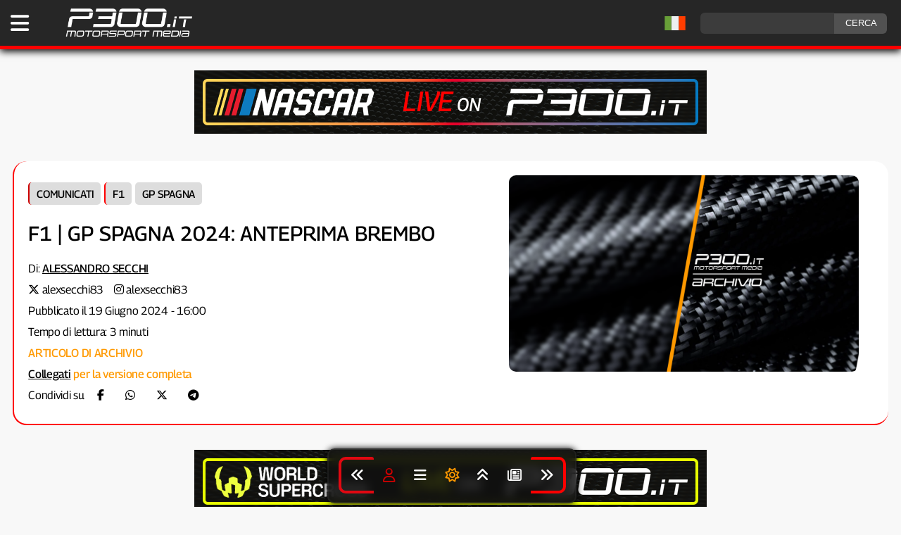

--- FILE ---
content_type: text/html; charset=UTF-8
request_url: https://www.p300.it/f1-gp-spagna-2024-anteprima-brembo/
body_size: 11430
content:
<!DOCTYPE html><html
lang=it-IT><head><meta
charset="utf-8"><meta
name="viewport" content="width=device-width, initial-scale=1"> <script async src=https://content.p300.it/wp-content/themes/p300it/js/p300-theme-set_2025.js></script> <script defer src=https://content.p300.it/wp-content/themes/p300it/js/loadBanners_v3.js></script> <link
rel=pingback href=https://www.p300.it/xmlrpc.php><link
rel=preload href=https://content.p300.it/wp-content/themes/p300it/style_2025_v43.css as=style onload="this.rel='stylesheet'"><link
rel=dns-prefetch href=https://consent.cookiefirst.com><link
rel=dns-prefetch href=https://content.p300.it><link
rel=dns-prefetch href=https://inside.p300.it><link
rel=dns-prefetch href=https://www.googletagmanager.com><link
rel=preconnect href=https://consent.cookiefirst.com><link
rel=preconnect href=https://content.p300.it><link
rel=preconnect href=https://inside.p300.it><link
rel=preconnect href=https://www.googletagmanager.com><title>F1 | GP Spagna 2024: anteprima Brembo</title><meta
name='robots' content='index, follow, max-snippet:-1, max-video-preview:-1, max-image-preview:large'><meta
name="keywords" content="@brembobrakes, f1, spanishgp"><meta
name="news_keywords" content="@brembobrakes, f1, spanishgp"><meta
property='og:id' content='174818'><meta
property='og:locale' content='it_IT'><meta
property='og:type' content='article'><meta
property='og:title' content='F1 | GP Spagna 2024: anteprima Brembo'><meta
name="description" content="Segue l'anteprima Brembo del GP Spagna 2024 di F1"><meta
property="og:description" content="Segue l'anteprima Brembo del GP Spagna 2024 di F1"><meta
property="twitter:description" content="Segue l'anteprima Brembo del GP Spagna 2024 di F1"><meta
property='og:url' content='https://www.p300.it/f1-gp-spagna-2024-anteprima-brembo/'><meta
property='og:site_name' content='P300.it Motorsport Media | Testata Indipendente sul Motorsport - F1, WEC, Formula E, WRC, IndyCar, MotoGP, SBK, MXGP '><meta
property='article:publisher' content='https://www.facebook.com/p300it/'><meta
property='article:published_time' content='2024-06-19 16:00:00'><meta
property='article:author' content='https://twitter.com/alexsecchi83'><meta
property='og:image' content='https://content.p300.it/wp-content/uploads/2024/05/f1_brembo.jpg'><meta
property='og:image:width' content='1250'><meta
property='og:image:height' content='703'><meta
name='twitter:card' content='summary_large_image'><meta
name='twitter:creator' content='@alexsecchi83'><meta
name='twitter:title' content='F1 | GP Spagna 2024: anteprima Brembo'><meta
name='twitter:image' content='https://content.p300.it/wp-content/uploads/2024/05/f1_brembo.jpg'><meta
name='twitter:site' content='@p300it'><meta
name='twitter:label1' content='Autore: '><meta
name="twitter:data1" content="Alessandro Secchi"><meta
name='twitter:label2' content='Tempo di lettura'><meta
name='twitter:data2' content='3 minuti'><link
rel=alternate hreflang=it href=https://www.p300.it/f1-gp-spagna-2024-anteprima-brembo/ ><link
rel=alternate hreflang=en href='https://www.p300.it/f1-gp-spagna-2024-anteprima-brembo/?lang=en'><link
rel=alternate hreflang=fr href='https://www.p300.it/f1-gp-spagna-2024-anteprima-brembo/?lang=fr'><link
rel=alternate hreflang=de href='https://www.p300.it/f1-gp-spagna-2024-anteprima-brembo/?lang=de'><link
rel=alternate hreflang=es href='https://www.p300.it/f1-gp-spagna-2024-anteprima-brembo/?lang=es'><link
rel=alternate hreflang=pt href='https://www.p300.it/f1-gp-spagna-2024-anteprima-brembo/?lang=pt'> <script type=application/ld+json>{
  "@context": "https://schema.org",
  "@type": "NewsArticle",
  "mainEntityOfPage": {
    "@type": "WebPage",
    "@id": "https://www.p300.it/f1-gp-spagna-2024-anteprima-brembo/"
  },
"headline": "F1 | GP Spagna 2024: anteprima Brembo",
 "description": "Segue l'anteprima Brembo del GP Spagna 2024 di F1",
 "articleBody": "​Primo di tre round consecutivi per la Formula 1 con il GP Spagna a cui seguirà fra 7 giorni il GP Austria e dopo altrettanti il GP Gran Bretagna. Il GP Spagna va in scena al Circuit de Barcelona-Catalunya dal 1991, anno in cui fu inaugurato l’impianto. Tuttavia, nel capoluogo catalano la Formula 1 aveva già corso dal 1969 al 1975, prima che questioni di sicurezza portassero allo spostamento del GP Spagna prima a Jarama poi a Jerez.",
"wordCount": 547,
 "image": [
    "https://content.p300.it/wp-content/uploads/2024/05/f1_brembo.jpg"
 ],
 "thumbnailUrl": "https://content.p300.it/wp-content/uploads/2024/05/f1_brembo.jpg",
  "datePublished": "2024-06-19T16:00:00+02:00",
  "dateModified": "2024-06-19T16:00:00+02:00",
  "author": {
    "@type": "Person",
    "@id": "https://www.p300.it/author/alessandrosecchi",
    "name": "Alessandro Secchi",
    "url": "https://www.p300.it/author/alessandrosecchi"
  },
  "publisher": {
    "@type": "Organization",
    "name": "P300.it",
    "url": "https://www.p300.it",
    "logo": {
      "@type": "ImageObject",
      "url": "https://content.p300.it/wp-content/uploads/2022/11/p300_white_300.png",
      "width": 300,
      "height": 71
},
   "sameAs": [
    "https://www.facebook.com/P300it",
    "https://twitter.com/P300it",
    "https://www.instagram.com/p300it/",
    "https://t.me/p300it_official"
  ]
},

	"keywords": "@brembobrakes, f1, spanishgp",

  "articleSection": "F1",
  "url": "https://www.p300.it/f1-gp-spagna-2024-anteprima-brembo/"
}</script> <script type=application/ld+json>{
"@context": "https://schema.org",
"@type": "BreadcrumbList",
  "itemListElement": [
{
    "@type": "ListItem",
    "position": 1,
    "name": "Comunicati",
    "item": "https://www.p300.it/comunicati/"
  }
,{
    "@type": "ListItem",
    "position": 2,
    "name": "F1",
    "item": "https://www.p300.it/f1/"
  }
,{
    "@type": "ListItem",
    "position": 3,
    "name": "GP Spagna",
    "item": "https://www.p300.it/f1/gp/gp-spagna/"
  }
,{
    "@type": "ListItem",
    "position": 4,
    "name": "Gran Premi",
    "item": "https://www.p300.it/f1/gp/"
  }
,{
 "@type": "ListItem",
    "position": 5,
    "name": "F1 | GP Spagna 2024: anteprima Brembo",
    "item": "https://www.p300.it/f1-gp-spagna-2024-anteprima-brembo/"
}
]
}</script> 
 <script async src="https://www.googletagmanager.com/gtag/js?id=G-2RCC8QKHKT"></script> <script>window.dataLayer = window.dataLayer || [];
  function gtag(){dataLayer.push(arguments);}
  gtag('js', new Date());

  gtag('config', 'G-2RCC8QKHKT');</script>  <script>var _paq = window._paq = window._paq || [];
  /* tracker methods like "setCustomDimension" should be called before "trackPageView" */
  _paq.push(['trackPageView']);
  _paq.push(['enableLinkTracking']);
  (function() {
    var u="https://inside.p300.it/";
    _paq.push(['setTrackerUrl', u+'matomo.php']);
    _paq.push(['setSiteId', '1']);
    var d=document, g=d.createElement('script'), s=d.getElementsByTagName('script')[0];
    g.async=true; g.src=u+'matomo.js'; s.parentNode.insertBefore(g,s);
  })();</script> <link
rel=manifest href=/superpwa-manifest.json><meta
name="theme-color" content="#0f0f0f"><meta
name="mobile-web-app-capable" content="yes"><meta
name="apple-touch-fullscreen" content="yes"><meta
name="apple-mobile-web-app-title" content="P300.it | Motorsport Media"><meta
name="application-name" content="P300.it | Motorsport Media"><meta
name="apple-mobile-web-app-capable" content="yes"><meta
name="apple-mobile-web-app-status-bar-style" content="default"><link
rel=apple-touch-icon  href=https://content.p300.it/wp-content/uploads/2025/02/PWA_192_v2.png><link
rel=apple-touch-icon sizes=192x192 href=https://content.p300.it/wp-content/uploads/2025/02/PWA_192_v2.png><link
rel=apple-touch-startup-image media="screen and (device-width: 320px) and (device-height: 568px) and (-webkit-device-pixel-ratio: 2) and (orientation: landscape)" href=https://content.p300.it/wp-content/uploads/superpwa-splashIcons/super_splash_screens/icon_1136x640.png><link
rel=apple-touch-startup-image media="screen and (device-width: 320px) and (device-height: 568px) and (-webkit-device-pixel-ratio: 2) and (orientation: portrait)" href=https://content.p300.it/wp-content/uploads/superpwa-splashIcons/super_splash_screens/icon_640x1136.png><link
rel=apple-touch-startup-image media="screen and (device-width: 414px) and (device-height: 896px) and (-webkit-device-pixel-ratio: 3) and (orientation: landscape)" href=https://content.p300.it/wp-content/uploads/superpwa-splashIcons/super_splash_screens/icon_2688x1242.png><link
rel=apple-touch-startup-image media="screen and (device-width: 414px) and (device-height: 896px) and (-webkit-device-pixel-ratio: 2) and (orientation: landscape)" href=https://content.p300.it/wp-content/uploads/superpwa-splashIcons/super_splash_screens/icon_1792x828.png><link
rel=apple-touch-startup-image media="screen and (device-width: 375px) and (device-height: 812px) and (-webkit-device-pixel-ratio: 3) and (orientation: portrait)" href=https://content.p300.it/wp-content/uploads/superpwa-splashIcons/super_splash_screens/icon_1125x2436.png><link
rel=apple-touch-startup-image media="screen and (device-width: 414px) and (device-height: 896px) and (-webkit-device-pixel-ratio: 2) and (orientation: portrait)" href=https://content.p300.it/wp-content/uploads/superpwa-splashIcons/super_splash_screens/icon_828x1792.png><link
rel=apple-touch-startup-image media="screen and (device-width: 375px) and (device-height: 812px) and (-webkit-device-pixel-ratio: 3) and (orientation: landscape)" href=https://content.p300.it/wp-content/uploads/superpwa-splashIcons/super_splash_screens/icon_2436x1125.png><link
rel=apple-touch-startup-image media="screen and (device-width: 414px) and (device-height: 736px) and (-webkit-device-pixel-ratio: 3) and (orientation: portrait)" href=https://content.p300.it/wp-content/uploads/superpwa-splashIcons/super_splash_screens/icon_1242x2208.png><link
rel=apple-touch-startup-image media="screen and (device-width: 414px) and (device-height: 736px) and (-webkit-device-pixel-ratio: 3) and (orientation: landscape)" href=https://content.p300.it/wp-content/uploads/superpwa-splashIcons/super_splash_screens/icon_2208x1242.png><link
rel=apple-touch-startup-image media="screen and (device-width: 375px) and (device-height: 667px) and (-webkit-device-pixel-ratio: 2) and (orientation: landscape)" href=https://content.p300.it/wp-content/uploads/superpwa-splashIcons/super_splash_screens/icon_1334x750.png><link
rel=apple-touch-startup-image media="screen and (device-width: 375px) and (device-height: 667px) and (-webkit-device-pixel-ratio: 2) and (orientation: portrait)" href=https://content.p300.it/wp-content/uploads/superpwa-splashIcons/super_splash_screens/icon_750x1334.png><link
rel=apple-touch-startup-image media="screen and (device-width: 1024px) and (device-height: 1366px) and (-webkit-device-pixel-ratio: 2) and (orientation: landscape)" href=https://content.p300.it/wp-content/uploads/superpwa-splashIcons/super_splash_screens/icon_2732x2048.png><link
rel=apple-touch-startup-image media="screen and (device-width: 1024px) and (device-height: 1366px) and (-webkit-device-pixel-ratio: 2) and (orientation: portrait)" href=https://content.p300.it/wp-content/uploads/superpwa-splashIcons/super_splash_screens/icon_2048x2732.png><link
rel=apple-touch-startup-image media="screen and (device-width: 834px) and (device-height: 1194px) and (-webkit-device-pixel-ratio: 2) and (orientation: landscape)" href=https://content.p300.it/wp-content/uploads/superpwa-splashIcons/super_splash_screens/icon_2388x1668.png><link
rel=apple-touch-startup-image media="screen and (device-width: 834px) and (device-height: 1194px) and (-webkit-device-pixel-ratio: 2) and (orientation: portrait)" href=https://content.p300.it/wp-content/uploads/superpwa-splashIcons/super_splash_screens/icon_1668x2388.png><link
rel=apple-touch-startup-image media="screen and (device-width: 834px) and (device-height: 1112px) and (-webkit-device-pixel-ratio: 2) and (orientation: landscape)" href=https://content.p300.it/wp-content/uploads/superpwa-splashIcons/super_splash_screens/icon_2224x1668.png><link
rel=apple-touch-startup-image media="screen and (device-width: 414px) and (device-height: 896px) and (-webkit-device-pixel-ratio: 3) and (orientation: portrait)" href=https://content.p300.it/wp-content/uploads/superpwa-splashIcons/super_splash_screens/icon_1242x2688.png><link
rel=apple-touch-startup-image media="screen and (device-width: 834px) and (device-height: 1112px) and (-webkit-device-pixel-ratio: 2) and (orientation: portrait)" href=https://content.p300.it/wp-content/uploads/superpwa-splashIcons/super_splash_screens/icon_1668x2224.png><link
rel=apple-touch-startup-image media="screen and (device-width: 768px) and (device-height: 1024px) and (-webkit-device-pixel-ratio: 2) and (orientation: portrait)" href=https://content.p300.it/wp-content/uploads/superpwa-splashIcons/super_splash_screens/icon_1536x2048.png><link
rel=apple-touch-startup-image media="screen and (device-width: 768px) and (device-height: 1024px) and (-webkit-device-pixel-ratio: 2) and (orientation: landscape)" href=https://content.p300.it/wp-content/uploads/superpwa-splashIcons/super_splash_screens/icon_2048x1536.png><link
rel=apple-touch-startup-image media="screen and (device-width: 390px) and (device-height: 844px) and (-webkit-device-pixel-ratio: 3) and (orientation: portrait)" href=https://content.p300.it/wp-content/uploads/superpwa-splashIcons/super_splash_screens/icon_1170x2532.png><link
rel=apple-touch-startup-image media="screen and (device-width: 844px) and (device-height: 390px) and (-webkit-device-pixel-ratio: 3) and (orientation: landscape)" href=https://content.p300.it/wp-content/uploads/superpwa-splashIcons/super_splash_screens/icon_2532x1170.png><link
rel=apple-touch-startup-image media="screen and (device-width: 926px) and (device-height: 428px) and (-webkit-device-pixel-ratio: 3) and (orientation: landscape)" href=https://content.p300.it/wp-content/uploads/superpwa-splashIcons/super_splash_screens/icon_2778x1284.png><link
rel=apple-touch-startup-image media="screen and (device-width: 428px) and (device-height: 926px) and (-webkit-device-pixel-ratio: 3) and (orientation: portrait)" href=https://content.p300.it/wp-content/uploads/superpwa-splashIcons/super_splash_screens/icon_2532x1170.png><link
rel=apple-touch-startup-image media="screen and (device-width: 852px) and (device-height: 393px) and (-webkit-device-pixel-ratio: 3) and (orientation: landscape)" href=https://content.p300.it/wp-content/uploads/superpwa-splashIcons/super_splash_screens/icon_2556x1179.png><link
rel=apple-touch-startup-image media="screen and (device-width: 393px) and (device-height: 852px) and (-webkit-device-pixel-ratio: 3) and (orientation: portrait)" href=https://content.p300.it/wp-content/uploads/superpwa-splashIcons/super_splash_screens/icon_1179x2556.png><link
rel=apple-touch-startup-image media="screen and (device-width: 932px) and (device-height: 430px) and (-webkit-device-pixel-ratio: 3) and (orientation: landscape)" href=https://content.p300.it/wp-content/uploads/superpwa-splashIcons/super_splash_screens/icon_2796x1290.png><link
rel=apple-touch-startup-image media="screen and (device-width: 430px) and (device-height: 932px) and (-webkit-device-pixel-ratio: 3) and (orientation: portrait)" href=https://content.p300.it/wp-content/uploads/superpwa-splashIcons/super_splash_screens/icon_1290x2796.png><meta
name='robots' content='max-image-preview:large'><style>img:is([sizes="auto" i], [sizes^="auto," i]) { contain-intrinsic-size: 3000px 1500px }</style><link
rel=alternate type=application/rss+xml title="P300.it Motorsport Media &raquo; Feed" href=https://www.p300.it/feed/ ><link
rel=alternate type=application/rss+xml title="P300.it Motorsport Media &raquo; Feed dei commenti" href=https://www.p300.it/comments/feed/ ><link
rel=stylesheet id=wp-block-library-css href='https://content.p300.it/wp-includes/css/dist/block-library/style.min.css?ver=9d15ab06ab0aafcd3c88dcb9e23a3349' type=text/css media=all><style id=classic-theme-styles-inline-css>/*! This file is auto-generated */
.wp-block-button__link{color:#fff;background-color:#32373c;border-radius:9999px;box-shadow:none;text-decoration:none;padding:calc(.667em + 2px) calc(1.333em + 2px);font-size:1.125em}.wp-block-file__button{background:#32373c;color:#fff;text-decoration:none}</style><link
rel=stylesheet id=gn-frontend-gnfollow-style-css href='https://content.p300.it/wp-content/plugins/gn-publisher/assets/css/gn-frontend-gnfollow.min.css?ver=1.5.26' type=text/css media=all><link
rel=stylesheet id=newsletter-css href='https://content.p300.it/wp-content/plugins/newsletter/style.css?ver=9.1.0' type=text/css media=all><link
rel=https://api.w.org/ href=https://www.p300.it/wp-json/ ><link
rel=alternate title=JSON type=application/json href=https://www.p300.it/wp-json/wp/v2/posts/174818><link
rel=EditURI type=application/rsd+xml title=RSD href=https://www.p300.it/xmlrpc.php?rsd><link
rel=canonical href=https://www.p300.it/f1-gp-spagna-2024-anteprima-brembo/ ><link
rel=shortlink href='https://www.p300.it/?p=174818'><link
rel=alternate title="oEmbed (JSON)" type=application/json+oembed href="https://www.p300.it/wp-json/oembed/1.0/embed?url=https%3A%2F%2Fwww.p300.it%2Ff1-gp-spagna-2024-anteprima-brembo%2F"><link
rel=alternate title="oEmbed (XML)" type=text/xml+oembed href="https://www.p300.it/wp-json/oembed/1.0/embed?url=https%3A%2F%2Fwww.p300.it%2Ff1-gp-spagna-2024-anteprima-brembo%2F&#038;format=xml"> <script>(function(c,l,a,r,i,t,y){
					c[a]=c[a]||function(){(c[a].q=c[a].q||[]).push(arguments)};t=l.createElement(r);t.async=1;
					t.src="https://www.clarity.ms/tag/"+i+"?ref=wordpress";y=l.getElementsByTagName(r)[0];y.parentNode.insertBefore(t,y);
				})(window, document, "clarity", "script", "aii67nsvj5");</script> <script>(function(url){
	if(/(?:Chrome\/26\.0\.1410\.63 Safari\/537\.31|WordfenceTestMonBot)/.test(navigator.userAgent)){ return; }
	var addEvent = function(evt, handler) {
		if (window.addEventListener) {
			document.addEventListener(evt, handler, false);
		} else if (window.attachEvent) {
			document.attachEvent('on' + evt, handler);
		}
	};
	var removeEvent = function(evt, handler) {
		if (window.removeEventListener) {
			document.removeEventListener(evt, handler, false);
		} else if (window.detachEvent) {
			document.detachEvent('on' + evt, handler);
		}
	};
	var evts = 'contextmenu dblclick drag dragend dragenter dragleave dragover dragstart drop keydown keypress keyup mousedown mousemove mouseout mouseover mouseup mousewheel scroll'.split(' ');
	var logHuman = function() {
		if (window.wfLogHumanRan) { return; }
		window.wfLogHumanRan = true;
		var wfscr = document.createElement('script');
		wfscr.type = 'text/javascript';
		wfscr.async = true;
		wfscr.src = url + '&r=' + Math.random();
		(document.getElementsByTagName('head')[0]||document.getElementsByTagName('body')[0]).appendChild(wfscr);
		for (var i = 0; i < evts.length; i++) {
			removeEvent(evts[i], logHuman);
		}
	};
	for (var i = 0; i < evts.length; i++) {
		addEvent(evts[i], logHuman);
	}
})('//www.p300.it/?wordfence_lh=1&hid=0205B2298F0FC8AF3F3B4B8FFB7E4053');</script><link
rel=icon href=https://content.p300.it/wp-content/uploads/2025/02/cropped-favicon_2025-32x32.png sizes=32x32><link
rel=icon href=https://content.p300.it/wp-content/uploads/2025/02/cropped-favicon_2025-192x192.png sizes=192x192><meta
name="msapplication-TileImage" content="https://content.p300.it/wp-content/uploads/2025/02/cropped-favicon_2025-270x270.png"></head><body
id=bodyp300 data-post-id=174818 data-user-id  ><header><div
id=p300head><div
id=p300headcont><div
class=menu>
<a
title="Apri il menu" aria-label="Apri il Menu di P300.it" href=javascript:void(); onclick=p300openmenu();><i
class="fa-solid fa-bars"></i></a></div><div
class=logo>
<a
title="Torna alla Home Page" aria-label="Torna alla Home Page" href=https://www.p300.it><img
width=175 height=41 alt="P300 Logo" src=https://content.p300.it/wp-content/uploads/2022/11/p300_white_300.png.webp class=skip-lazy fetchpriority=high></a></div><div
class=social><form
id=searchform class=search_cont method=get action=https://www.p300.it/ >
<input
aria-label=ricerca type=text class="search-field search_input" name=s value>
<input
class=search_button type=submit value=CERCA></form></div><div
id=lang-flag style="float:right; margin-top:5px;display:inline-block;"></div></div></div><style>/* Hide the Google Translate iframe and its container */

.skiptranslate {display: none !important;}
body {top: 0px !important;}</style> <script src=https://content.p300.it/wp-content/themes/p300it/js/language_header_v2.js></script> <div
id=google_translate_element style="display: none;"></div></header><main><div
id=container><div
id=search_mobile><form
id=searchform class=search_cont method=get action=https://www.p300.it/ >
<input
aria-label=ricerca type=text class="search-field search_input" name=s value>
<input
class=search_button type=submit value=CERCA></form></div><style>/*<![CDATA[*/#p300head {border-bottom: 5px solid var(--cat-f1) !important;transition: border-color 0.5s ease;}@media screen and (min-width: 676px){ #titlecont_24 {border-left: 2px solid var(--cat-f1) !important; border-bottom: 2px solid var(--cat-f1) !important;} } .nl a{color:var(--text);}body::-webkit-scrollbar-track {background:#111111;}body::-webkit-scrollbar {width: 15px;}body::-webkit-scrollbar-thumb {background-color:#888;}/*]]>*/</style><div
id=adv1-desktop class=banner-desktop></div><div
id=adv1-mobile class=banner-mobile></div><div
id=titlecont_24><div
class=titlecont_24_left><div><div
class=category_b_24>
<a
title='Vai alle news di Comunicati' style='border-left: 2px solid var(--cat-comunicati);' href=https://www.p300.it/comunicati/>Comunicati</a><a
title='Vai alle news di F1' style='border-left: 2px solid var(--cat-f1);' href=https://www.p300.it/f1/>F1</a><a
title='Vai alle news di GP Spagna' style='border-left: 2px solid var(--cat-gp-spagna);' href=https://www.p300.it/f1/gp/gp-spagna/>GP Spagna</a></div><h1>F1 | GP Spagna 2024: anteprima Brembo</a></h1><div
class=postdetails_24><div
class=author_24 >
Di: <span
class="author_text notranslate"><a
title="Vai alla pagina autore" style=text-decoration:underline;color:var(--text); href=https://www.p300.it/author/alessandrosecchi/ >Alessandro Secchi</a></span>
</br><i
style=color:var(--text); class='fab fa-x-twitter'></i> <a
title='Account X' style=color:var(--text); href=https://twitter.com/alexsecchi83 rel=nofollow target=_blank>alexsecchi83</a><i
style='margin-left:15px; color:var(--text);' class='fab fa-instagram'></i> <a
title='Account Instagram' style=color:var(--text); href=https://www.instagram.com/alexsecchi83 rel=nofollow target=_blank>alexsecchi83</a>
</br>
Pubblicato il 19 Giugno 2024 - 16:00</br>Tempo di lettura: 3 minuti</br><span
style=color:#f90;font-weight:500;>ARTICOLO DI ARCHIVIO</br><a
title=collegati style=text-decoration:underline; title=Login href=http://www.p300.it/p300connect>Collegati</a> per la versione completa</span><div>Condividi su <a
title=Facebook style=padding:15px; rel=nofollow href='https://www.facebook.com/sharer/sharer.php?u=https://www.p300.it/f1-gp-spagna-2024-anteprima-brembo/&t=TITLE' onclick='javascript:window.open(this.href, '', 'menubar=no,toolbar=no,resizable=yes,scrollbars=yes,height=300,width=600');return false;' target=_blank title='Condividi su Facebook'><i
class='fa-brands fa-facebook-f'></i></a><a
title=Whatsapp style=padding:15px; rel=nofollow href='https://api.whatsapp.com/send/?text=Leggi questo articolo - https://www.p300.it/f1-gp-spagna-2024-anteprima-brembo/' onclick='javascript:window.open(this.href, '', 'menubar=no,toolbar=no,resizable=yes,scrollbars=yes,height=300,width=600');return false;' target=_blank title='Condividi su Whatsapp'><i
class='fa-brands fa-whatsapp'></i></a><a
title=Twitter style=padding:15px; rel=nofollow href='https://twitter.com/intent/tweet?url=https://www.p300.it/f1-gp-spagna-2024-anteprima-brembo/&text=via=P300it&text=Leggi questo articolo' onclick='javascript:window.open(this.href, '', 'menubar=no,toolbar=no,resizable=yes,scrollbars=yes,height=300,width=600');return false;' target=_blank title='Condividi su Twitter'><i
class='fa-brands fa-x-twitter'></i></a><a
title=Telegram style=padding:15px; rel=nofollow href='https://t.me/share/url?url=https://www.p300.it/f1-gp-spagna-2024-anteprima-brembo/&text=Leggi questo articolo' onclick='javascript:window.open(this.href, '', 'menubar=no,toolbar=no,resizable=yes,scrollbars=yes,height=300,width=600');return false;' target=_blank title='Condividi su Telegram'><i
class='fa-brands fa-telegram'></i></a></div></div></div></div></div><div
class=titlecont_24_right><img
class=skip-lazy fetchpriority=high alt="F1 | GP Spagna 2024: anteprima Brembo" style="border-radius: 10px;width:100%;" src=https://content.p300.it/wp-content/uploads/2024/05/P300_archive_2024.png.webp></div></div><div
id=adv2-desktop class=banner-desktop></div><div
id=adv2-mobile class=banner-mobile></div><p
style=text-align:center;><a
title='Unisciti a Telegram' style='display:inline-block;background-color:#0070ba;color:#fff;border-radius:6px; padding:6px 8px 6px 8px;text-decoration:none;margin:15px;' href=https://t.me/p300it_official><i
class='fa-brands fa-telegram'></i> RICEVI LE NOTIFICHE</a><a
title='Partecipa al sondaggio' style='display:inline-block;background-color:#6030A8;color:#fff;border-radius:6px; padding:6px 8px 6px 8px;text-decoration:none;' href=https://bit.ly/P300it_Poll2025>P300.it SONDAGGIO</a></p><div
class=bread><a
href=https://www.p300.it rel=nofollow>Home</a>&nbsp;&nbsp;&#187;&nbsp;&nbsp;<a
href=https://www.p300.it/comunicati/ rel="category tag">Comunicati</a> &bull; <a
href=https://www.p300.it/f1/ rel="category tag">F1</a> &bull; <a
href=https://www.p300.it/f1/gp/gp-spagna/ rel="category tag">GP Spagna</a> &bull; <a
href=https://www.p300.it/f1/gp/ rel="category tag">Gran Premi</a></br></div><div
id=content><div
id=translate-warning></div><h2 class="wp-block-heading">Segue l’anteprima Brembo del GP Spagna 2024 di F1</h2><p>​Primo di tre round consecutivi per la Formula 1 con il GP Spagna a cui seguirà fra 7 giorni il GP Austria e dopo altrettanti il GP Gran Bretagna. Il GP Spagna va in scena al Circuit de Barcelona-Catalunya dal 1991, anno in cui fu inaugurato l’impianto. Tuttavia, nel capoluogo catalano la Formula 1 aveva già corso dal 1969 al 1975, prima che questioni di sicurezza portassero allo spostamento del GP Spagna prima a Jarama poi a Jerez.</p><p><strong>I dati del GP</strong></p><p>Secondo i tecnici Brembo il Circuit de Barcelona-Catalunya da 4.657 metri di lunghezza rientra nella categoria dei circuiti scarsamente impegnativi per i freni. In una scala da 1 a 5 si è meritato un indice di difficoltà di 2 perché i piloti frenano per 8 secondi e mezzo al giro. Solo 2 delle 6 staccate richiedono un uso dei freni di almeno 1,4 secondi e la decelerazione non raggiunge mai i 5 g.</p><p><strong>F1 vs MotoGP</strong> </p><p>Al Circuit de Barcelona-Catalunya ha gareggiato il mese scorso la MotoGP: i tempi sul giro delle moto, penalizzate dall’impossibilità di scaricare a terra tutta la potenza e dal delicato equilibrio dinamico, sono superiori di oltre 25 secondi a quelli delle monoposto. Invece il ricorso ai freni è decisamente più elevato: 32 secondi al giro per le moto, circa il 32 per cento dell’intero GP, a fronte del 12 per cento della Formula 1.</p><p>D’altro canto su questo tracciato la MotoGP ha bisogno dei freni in 10 curve, rispetto alle 6 della Formula 1. Malgrado entrambe le categorie dispongano di dischi Brembo in carbonio, le differenze sulle singole frenate sono notevoli: alla curva 1, per esempio le moto perdono 239 km/h in 292 metri, ovvero circa un km/h in 1,22 metri mentre le monoposto riducono di 143 km/h la loro velocità in 81 metri, ossia un km/h in 57 centimetri, meno della metà della MotoGP.</p><p><strong>La curva più dura</strong> </p><p>La curva più dura del Circuit de Barcelona-Catalunya per l’impianto frenante è la 10 in cui le monoposto passano da 303 km/h a 116 km/h in 2,08 secondi durante i quali percorrono 102 metri. Notevole lo sforzo richiesto ai piloti in quel frangente: 4,9 g è la decelerazione massima a cui sono sottoposti e 177 kg il carico che devono esercitare sul pedale del freno. La potenza frenante è invece di 2.499 kW.</p><figure
class="wp-block-embed is-type-video is-provider-youtube wp-block-embed-youtube wp-embed-aspect-16-9 wp-has-aspect-ratio"><div
class=wp-block-embed__wrapper>
<iframe
title="Brembo Brakes Facts Formula 1 2024: i freni F1 al circuito di Barcellona-Catalogna" width=500 height=281 src="https://www.youtube.com/embed/SFc7qGqhxv4?feature=oembed" frameborder=0 allow="accelerometer; autoplay; clipboard-write; encrypted-media; gyroscope; picture-in-picture; web-share" referrerpolicy=strict-origin-when-cross-origin allowfullscreen></iframe></div></figure><p><strong>Le furie rosse</strong> </p><p>Pur con 13 piloti che hanno corso almeno un GP, la Spagna ha dovuto attendere il 2003 per festeggiare la prima vittoria in F1. Merito di Fernando Alonso, capace di conquistare 32 GP: 17 con la Renault, 11 con la Ferrari e 4 con la McLaren. Il solo altro spagnolo ad aver vinto in F1 è Carlos Sainz, 3 successi con la Ferrari, anche se mai più d’uno a stagione. Riuscirà il ferrarista a sfatare questo tabù proprio nella gara di casa? </p><p><strong>Torna la capitale </strong></p><p>A partire dal 2026 la Formula 1 tornerà a gareggiare a Madrid su una pista di nuova costruzione che ospiterà fino a 110 mila persone al giorno che saliranno a 140 mila posti dopo un lustro. A differenza di altri rinnovi più breve, l’accordo prevede la disputa di 10 GP consecutivi. Tuttavia, come ha precisato Stefano Domenicali, ciò non comporta l’esclusione dal calendario di Barcellona, anche perché nel 2023 l’audience della Formula 1 in Spagna è stata di 77 milioni di persone, con una crescita annua dell’84 per cento.</p><p>Fonte immagini e testi: <a
rel=noopener href=https://twitter.com/brembobrakes target=_blank>Brembo</a></p><p
class=disclaimer><i>Stai visualizzando da visitatore. <a
title=Accedi href=javascript:void(); onclick=p300openmenu();>Accedi</a> o <a
title=Registrazione href=https://www.p300.it/registrazione-a-p300-it/ >registrati</a> per navigare su P300.it con alcuni <a
title='I vantaggi della registrazione' href=https://www.p300.it/p300-it-i-vantaggi-della-registrazione/ >vantaggi</a></i></p><p
class=disclaimer>È vietata la riproduzione, anche se parziale, dei contenuti pubblicati su P300.it senza autorizzazione scritta da richiedere a info@p300.it.</p><div
id=relnews><div
class=relnews_block_title_ >LEGGI ANCHE</div><div
class=relnews_block style="border-left:3px solid var(--cat-f1)"><a
style=text-decoration:none; href=https://www.p300.it/f1-fw48-in-ritardo-williams-salta-i-test-di-barcellona/ rel=nofollow title="F1 | FW48 in ritardo, Williams salta i test di Barcellona"><div
class=relnews_block_image><img
alt="F1 | FW48 in ritardo, Williams salta i test di Barcellona" src=https://content.p300.it/wp-content/uploads/2025/09/WilliamsF1_174948_HiRes-550x425.jpg.webp></div><div
class=relnews_block_news_title>F1 | FW48 in ritardo, Williams salta i test di Barcellona</div></div></a><div
class=relnews_block style="border-left:3px solid var(--cat-f1)"><a
style=text-decoration:none; href=https://www.p300.it/f1-ferrari-sf-26-hamilton-anno-importante-coinvolto-dallinizio-nel-processo-di-sviluppo/ rel=nofollow title="F1 | Ferrari SF-26, Hamilton: &#8220;Anno importante, coinvolto dall&#8217;inizio nel processo di sviluppo&#8221;"><div
class=relnews_block_image><img
alt="F1 | Ferrari SF-26, Hamilton: &#8220;Anno importante, coinvolto dall&#8217;inizio nel processo di sviluppo&#8221;" src=https://content.p300.it/wp-content/uploads/2026/01/CnP_23012026_123741-550x375.jpg.webp></div><div
class=relnews_block_news_title>F1 | Ferrari SF-26, Hamilton: &#8220;Anno importante, coinvolto dall&#8217;inizio nel processo di sviluppo&#8221;</div></div></a><div
class=relnews_block style="border-left:3px solid var(--cat-f1)"><a
style=text-decoration:none; href=https://www.p300.it/f1-ferrari-sf-26-leclerc-la-gestione-di-energia-e-pu-saranno-significativi/ rel=nofollow title="F1 | Ferrari SF-26, Leclerc: &#8220;Le gestioni di energia e PU saranno significative&#8221;"><div
class=relnews_block_image><img
alt="F1 | Ferrari SF-26, Leclerc: &#8220;Le gestioni di energia e PU saranno significative&#8221;" src=https://content.p300.it/wp-content/uploads/2026/01/CnP_23012026_121725-550x375.jpg.webp></div><div
class=relnews_block_news_title>F1 | Ferrari SF-26, Leclerc: &#8220;Le gestioni di energia e PU saranno significative&#8221;</div></div></a><div
class=relnews_block style="border-left:3px solid var(--cat-f1)"><a
style=text-decoration:none; href=https://www.p300.it/f1-alpine-presentata-la-livrea-della-a526-di-gasly-e-colapinto/ rel=nofollow title="F1 | Alpine, presentata la livrea della A526 di Gasly e Colapinto"><div
class=relnews_block_image><img
alt="F1 | Alpine, presentata la livrea della A526 di Gasly e Colapinto" src=https://content.p300.it/wp-content/uploads/2026/01/CnP_23012026_125214-550x375.jpg.webp></div><div
class=relnews_block_news_title>F1 | Alpine, presentata la livrea della A526 di Gasly e Colapinto</div></div></a><div
class=relnews_block style="border-left:3px solid var(--cat-f1)"><a
style=text-decoration:none; href=https://www.p300.it/f1-ferrari-sf-26-gualtieri-la-nuova-pu-una-sfida-tecnica-complessa/ rel=nofollow title="F1 | Ferrari SF-26, Gualtieri: &#8220;La nuova PU una sfida tecnica complessa&#8221;"><div
class=relnews_block_image><img
alt="F1 | Ferrari SF-26, Gualtieri: &#8220;La nuova PU una sfida tecnica complessa&#8221;" src=https://content.p300.it/wp-content/uploads/2026/01/CnP_23012026_120639-550x375.jpg.webp></div><div
class=relnews_block_news_title>F1 | Ferrari SF-26, Gualtieri: &#8220;La nuova PU una sfida tecnica complessa&#8221;</div></div></a><div
class=relnews_block style="border-left:3px solid var(--cat-f1)"><a
style=text-decoration:none; href=https://www.p300.it/f1-ferrari-sf-26-serra-grande-sforzo-corale-per-un-quadro-regolamentare-nuovo/ rel=nofollow title="F1 | Ferrari SF-26, Serra: &#8220;Grande sforzo corale per un quadro regolamentare nuovo&#8221;"><div
class=relnews_block_image><img
alt="F1 | Ferrari SF-26, Serra: &#8220;Grande sforzo corale per un quadro regolamentare nuovo&#8221;" src=https://content.p300.it/wp-content/uploads/2026/01/CnP_23012026_115610-550x375.jpg.webp></div><div
class=relnews_block_news_title>F1 | Ferrari SF-26, Serra: &#8220;Grande sforzo corale per un quadro regolamentare nuovo&#8221;</div></div></a><div
class=relnews_block style="border-left:3px solid var(--cat-f1)"><a
style=text-decoration:none; href=https://www.p300.it/f1-ferrari-sf-26-vasseur-risultato-di-un-grande-lavoro-ora-il-lavoro-di-comprensione/ rel=nofollow title="F1 | Ferrari SF-26, Vasseur: &#8220;Risultato di un grande lavoro, ora il lavoro di comprensione&#8221;"><div
class=relnews_block_image><img
alt="F1 | Ferrari SF-26, Vasseur: &#8220;Risultato di un grande lavoro, ora il lavoro di comprensione&#8221;" src=https://content.p300.it/wp-content/uploads/2026/01/CnP_23012026_114931-550x375.jpg.webp></div><div
class=relnews_block_news_title>F1 | Ferrari SF-26, Vasseur: &#8220;Risultato di un grande lavoro, ora il lavoro di comprensione&#8221;</div></div></a><div
class=relnews_block style="border-left:3px solid var(--cat-f1)"><a
style=text-decoration:none; href=https://www.p300.it/f1-ferrari-sf-26-ecco-la-monoposto-di-charles-leclerc-e-lewis-hamilton-per-il-mondiale-2026/ rel=nofollow title="F1 | Ferrari SF-26, ecco la monoposto di Charles Leclerc e Lewis Hamilton per il mondiale 2026"><div
class=relnews_block_image><img
alt="F1 | Ferrari SF-26, ecco la monoposto di Charles Leclerc e Lewis Hamilton per il mondiale 2026" src=https://content.p300.it/wp-content/uploads/2026/01/CnP_23012026_113531-550x375.jpg.webp></div><div
class=relnews_block_news_title>F1 | Ferrari SF-26, ecco la monoposto di Charles Leclerc e Lewis Hamilton per il mondiale 2026</div></div></a></div><div
align=center id=donate_main><h3 style='padding-top:10px;'> Supporta P300.it</h3><p
style=text-align:center>Se ti è piaciuto questo articolo e vuoi sostenere il nostro lavoro, puoi aiutarci con un piccolo contributo.</br>P300.it è una realtà totalmente indipendente, il tuo supporto è per noi importante.<h4 style='padding-top:0px;' >SCEGLI IL TUO IMPORTO*</h4><a
title='Contribuisci con 1€' class=donate href=https://www.paypal.me/p300it/1 target=_blank>1€</a><a
title='Contribuisci con 3€' class=donate href=https://www.paypal.me/p300it/3 target=_blank>3€</a><a
title='Contribuisci con 5€' class=donate href=https://www.paypal.me/p300it/5 target=_blank>5€</a><a
title='Contribuisci con 10€' class=donate href=https://www.paypal.me/p300it/10 target=_blank>10€</a><a
title='Contribuisci con un importo a scelta' class=donate href=https://www.paypal.me/p300it/ target=_blank>IMPORTO LIBERO</a></br></br><span
class=disclaimer>* L'operazione verrà completata tramite PayPal, garantendo sicurezza alla transazione</span></p></div></div><div
id=share><div
class=nl_title><a
title="Iscriviti alla Newsletter" href=https://www.p300.it/newsletter><i
class="fa-regular fa-envelope"></i> RICEVI LA NEWSLETTER</a></div><div
class=nl><div
class="tnp tnp-subscription "><form
method=post action="https://www.p300.it/?na=s">
<input
type=hidden name=nlang value><div
class="tnp-field tnp-field-email" style="margin-bottom:0px !important;" ><input
class=tnp-email style="margin-right: 4px;width:60%;display:inline-block;border-radius:10px 0px 0px 10px;font-family:Georama;background-color: var(--bgcolor-text)!important;border: 1px solid var(--text);color: #fff;" type=email name=ne id=tnp-3 value placeholder="Il tuo indirizzo email" required><div
align=center class="tnp-field tnp-field-button" style=display:inline-block;><input
class=tnp-submit type=submit style="background-color: #ff9900; !important;border-radius:0px 10px 10px 0px;font-family:Georama;margin-left:-5px;color:#000 !important;border:1px solid #ff9900;" value=ISCRIVITI></div></div><div
class="tnp-field tnp-privacy-field"><label><input
type=checkbox name=ny required class=tnp-privacy style="width:20px;height:20px;max-width:unset !important;"> <a
title="Privacy Policy" target=_blank style=font-size:18px; href=https://www.p300.it/privacy-policy/ >Accetto le regole di riservatezza di questo sito</a></label></div></form></div></div></div><div
id=partners></div></main><footer><div
id=foot><div
class=foot_large>
<a
title="Torna alla Home" href=https://www.p300.it><img
style="padding:0px 0px 7px 0px;" alt="P300 Logo" width=150 height=36 src=https://content.p300.it/wp-content/uploads/2024/11/p300_white_150.png.webp></a></br>
P300.it è una Testata Giornalistica indipendente</br>
Registrazione numero 1/2021 del 1/2/2021 - Tribunale di Pavia</br>
Proprietario ed editore: <a
title="66 Communication" href=https://www.66communication.com>66communication Srls</a> - P.IVA 02798890188</br>
Direttore Responsabile: <a
title="Alessandro Secchi" href=https://twitter.com/alexsecchi83>Alessandro Secchi</a> - Vicedirettore: <a
title="Federico Benedusi" href=https://twitter.com/federicob95>Federico Benedusi</a></br>
<a
title="Privacy Policy" href=https://www.p300.it/privacy-policy>Privacy Policy</a> - <a
title="Cookie Policy" href=https://www.p300.it/cookie-policy>Cookie Policy</a></div><div
width=100% style=text-align:center;padding:10px;font-size:15px;><i>"Se è successo davvero, lo trovi su P300.it"</i></div><div
width=100% style=text-align:center;padding:10px;>Copyright © P300.it 2012-2026</div></div></footer></div>
<style>/*<![CDATA[*/#p300_arrow_prev a:hover{color:var(--cat-sbk);}
	#p300_arrow_next a:hover{color:var(--cat-f1);}/*]]>*/</style><div
id=p300_nav><div
id=p300_arrow_prev class=prev><a
style='border-top:4px solid var(--cat-sbk); border-bottom:4px solid var(--cat-sbk); border-left:4px solid var(--cat-sbk);' rel=nofollow title='SBK / Supersport | Dal 2026 la SSP300 verrà sostituita da una nuova categoria' href=https://www.p300.it/sbk-supersport-dal-2026-la-ssp300-verra-sostituita-da-una-nuova-categoria/ ><i
class='fas fa-angle-double-left'></i></a></div><div
id=p300_login ><a
style=color:#c00; title='Non sei loggato' href=javascript:void(); onclick=p300openmenu();><i
class='fa-regular fa-user'></i></a></div><div
id=p300_menu><a
title='Apri il menu' href=javascript:void(); onclick=p300openmenu();><i
class='fas fa-bars'></i></a></div><div
id=p300_sm><div
class=theme-switch-wrapper><input
type=checkbox id=switch-button style=display:none;><label
for=switch-button><i
class='fa-regular fa-moon'></i><i
class='fa-regular fa-sun'></i></label></div></div><div
id=p300_up><a
title='Torna in cima' href=#><i
class='fa-solid fa-angles-up'></i></a></div><div
id=p300_share ><a
title='Tutte le news' href=https://www.p300.it/all-motorsport-news><i
class='fa-regular fa-newspaper'></i></a></div><div
id=p300_arrow_next class=next><a
style='border-top:4px solid var(--cat-f1); border-bottom:4px solid var(--cat-f1); border-right:4px solid var(--cat-f1);' rel=nofollow title='F1 | GP Spagna 2024: la mappa e le statistiche di Barcellona' href=https://www.p300.it/f1-gp-spagna-2024-la-mappa-e-le-statistiche-di-barcellona/ ><i
class='fas fa-angle-double-right'></i></a></div></div><div
id=previous-post data-url=https://www.p300.it/sbk-supersport-dal-2026-la-ssp300-verra-sostituita-da-una-nuova-categoria/ ></div> <script src=https://content.p300.it/wp-content/themes/p300it/js/p300_functions_nolog_2025_v01.js></script><script src=https://content.p300.it/wp-content/themes/p300it/js/p300_dark_2025_v4.js></script><script type=speculationrules>{"prefetch":[{"source":"document","where":{"and":[{"href_matches":"\/*"},{"not":{"href_matches":["\/wp-*.php","\/wp-admin\/*","\/wp-content\/uploads\/*","\/wp-content\/*","\/wp-content\/plugins\/*","\/wp-content\/themes\/p300it\/*","\/*\\?(.+)"]}},{"not":{"selector_matches":"a[rel~=\"nofollow\"]"}},{"not":{"selector_matches":".no-prefetch, .no-prefetch a"}}]},"eagerness":"conservative"}]}</script> <link
rel=stylesheet id=superpwa-cta-button-css-css href='https://content.p300.it/wp-content/plugins/super-progressive-web-apps-pro/assets/css/superpwa-cta.css?ver=1.56.1' type=text/css media=all> <script id=superpwa-register-sw-js-extra>/*<![CDATA[*/var superpwa_sw = {"url":"\/superpwa-sw.js?2.2.40","disable_addtohome":"0","enableOnDesktop":"","offline_form_addon_active":"","ajax_url":"https:\/\/www.p300.it\/wp-admin\/admin-ajax.php","offline_message":"0","offline_message_txt":"You are currently offline.","online_message_txt":"You're back online . <a href=\"javascript:location.reload()\">refresh<\/a>","manifest_name":"superpwa-manifest.json"};/*]]>*/</script> <script src="https://content.p300.it/wp-content/plugins/super-progressive-web-apps/public/js/register-sw.js?ver=2.2.41" id=superpwa-register-sw-js></script> <script id=superpwa_data_analytics_frontend_script-js-extra>var SuperPwaAnalyticsData = {"ajax_url":"https:\/\/www.p300.it\/wp-admin\/admin-ajax.php","nonce_csrf":"ae3bcb8693"};</script> <script src="https://content.p300.it/wp-content/plugins/super-progressive-web-apps-pro//assets/js/data-analytics-frontend-script.js?ver=1.56.1" id=superpwa_data_analytics_frontend_script-js></script> <script id=newsletter-js-extra>var newsletter_data = {"action_url":"https:\/\/www.p300.it\/wp-admin\/admin-ajax.php"};</script> <script src="https://content.p300.it/wp-content/plugins/newsletter/main.js?ver=9.1.0" id=newsletter-js></script> <script id=superpwa-cta-button-script-js-extra>/*<![CDATA[*/var superpwa_cta = {"a2h_sticky_on_desktop_cta":"0","a2h_sticky_on_tablet_cta":"1","a2h_banner_without_scroll_cta":"1","a2h_banner_delay_cta":"1","a2h_banner_delay_sec_cta":"10","a2h_banner_on_scroll":"1","a2h_sticky_on_android":"1","a2h_sticky_on_ios":"1","a2h_sticky_show_only_on_ios":"0","a2h_shortcode_btn":"0","lightspeed_compat":"0","pwa_visibility_status":"1","install_help_url":"https:\/\/www.p300.it?superpwa-non-amp-install=true&non-amp=true"};/*]]>*/</script> <script src="https://content.p300.it/wp-content/plugins/super-progressive-web-apps-pro/assets/js/superpwa-frontend-cta.js?ver=1.56.1" id=superpwa-cta-button-script-js></script> <style>ul li.superpwa-installable-btn-class a{
		            color: #ff7700 !important;    
		            width:100% !important;
		        }
		       .superpwa-installable-btn-class{
		          background-color: #1f2325 ;    
		       } 
			   @media all and (display-mode: fullscreen) {
				.superpwa-installable-btn-class {
					display:none !important;
				}}
				@media all and  (display-mode: minimal-ui) {
				.superpwa-installable-btn-class {
					display:none !important;
				}}
				@media all and (display-mode: standalone) {
				.superpwa-installable-btn-class {
					display:none !important;
				}}</style> <script src=https://content.p300.it/wp-content/themes/p300it/js/footer_v2.js></script> </body></html>